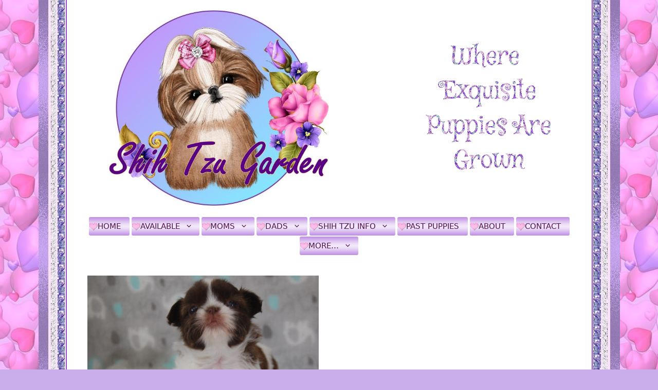

--- FILE ---
content_type: text/css
request_url: https://shihtzugarden.com/wp-content/uploads/elementor/css/post-5268.css
body_size: 105
content:
.elementor-5268 .elementor-element.elementor-element-da06dd3:not(.elementor-motion-effects-element-type-background), .elementor-5268 .elementor-element.elementor-element-da06dd3 > .elementor-motion-effects-container > .elementor-motion-effects-layer{background-color:#02010100;}.elementor-5268 .elementor-element.elementor-element-da06dd3 > .elementor-container{max-width:1026px;}.elementor-5268 .elementor-element.elementor-element-da06dd3{transition:background 0.3s, border 0.3s, border-radius 0.3s, box-shadow 0.3s;}.elementor-5268 .elementor-element.elementor-element-da06dd3 > .elementor-background-overlay{transition:background 0.3s, border-radius 0.3s, opacity 0.3s;}.elementor-5268 .elementor-element.elementor-element-cfde679:not(.elementor-motion-effects-element-type-background) > .elementor-widget-wrap, .elementor-5268 .elementor-element.elementor-element-cfde679 > .elementor-widget-wrap > .elementor-motion-effects-container > .elementor-motion-effects-layer{background-color:#F0E3F8;}.elementor-5268 .elementor-element.elementor-element-cfde679 > .elementor-element-populated{border-style:solid;border-width:0px 2px 0px 2px;border-color:#9849D4;transition:background 0.3s, border 0.3s, border-radius 0.3s, box-shadow 0.3s;margin:0px 0px 0px 0px;--e-column-margin-right:0px;--e-column-margin-left:0px;padding:20px 0px 20px 0px;}.elementor-5268 .elementor-element.elementor-element-cfde679 > .elementor-element-populated > .elementor-background-overlay{transition:background 0.3s, border-radius 0.3s, opacity 0.3s;}.elementor-5268 .elementor-element.elementor-element-6466715 .hfe-copyright-wrapper{text-align:center;}